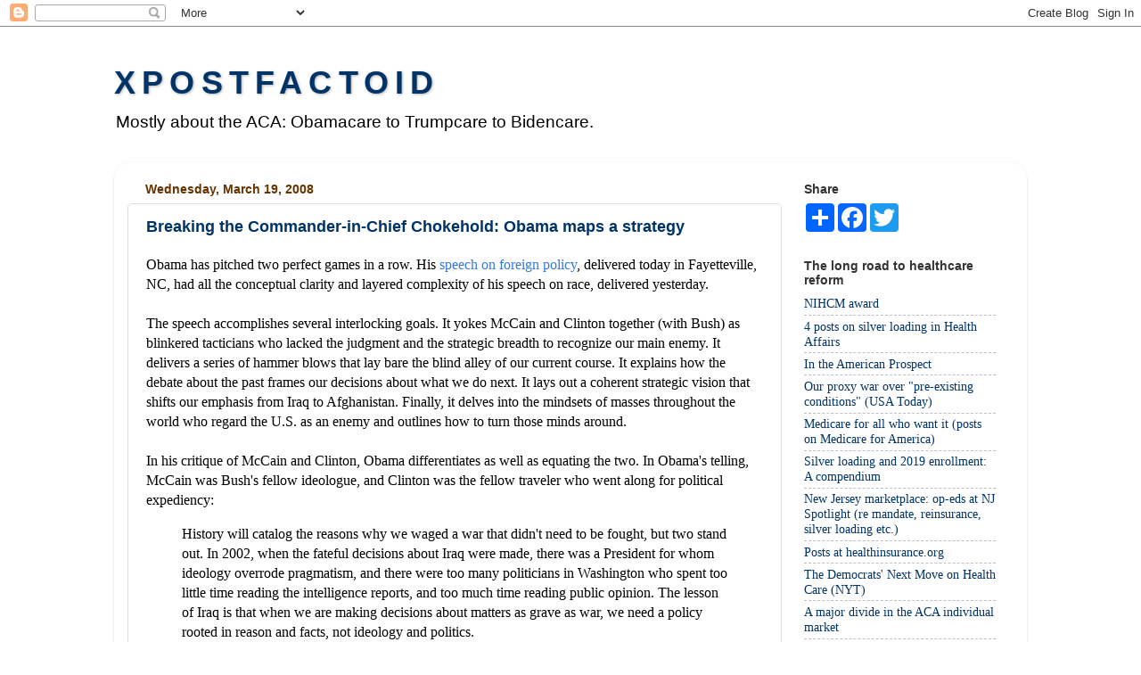

--- FILE ---
content_type: text/plain
request_url: https://www.google-analytics.com/j/collect?v=1&_v=j102&a=371396601&t=pageview&_s=1&dl=https%3A%2F%2Fxpostfactoid.blogspot.com%2F2008%2F03%2Fbreaking-commander-in-chief-chokehold.html&ul=en-us%40posix&dt=xpostfactoid%3A%20Breaking%20the%20Commander-in-Chief%20Chokehold%3A%20Obama%20maps%20a%20strategy&sr=1280x720&vp=1280x720&_u=IEBAAEABAAAAACAAI~&jid=1352141243&gjid=22858896&cid=2044265206.1769005927&tid=UA-9404493-1&_gid=325352713.1769005927&_r=1&_slc=1&z=259049552
body_size: -454
content:
2,cG-HMZDC56JR2